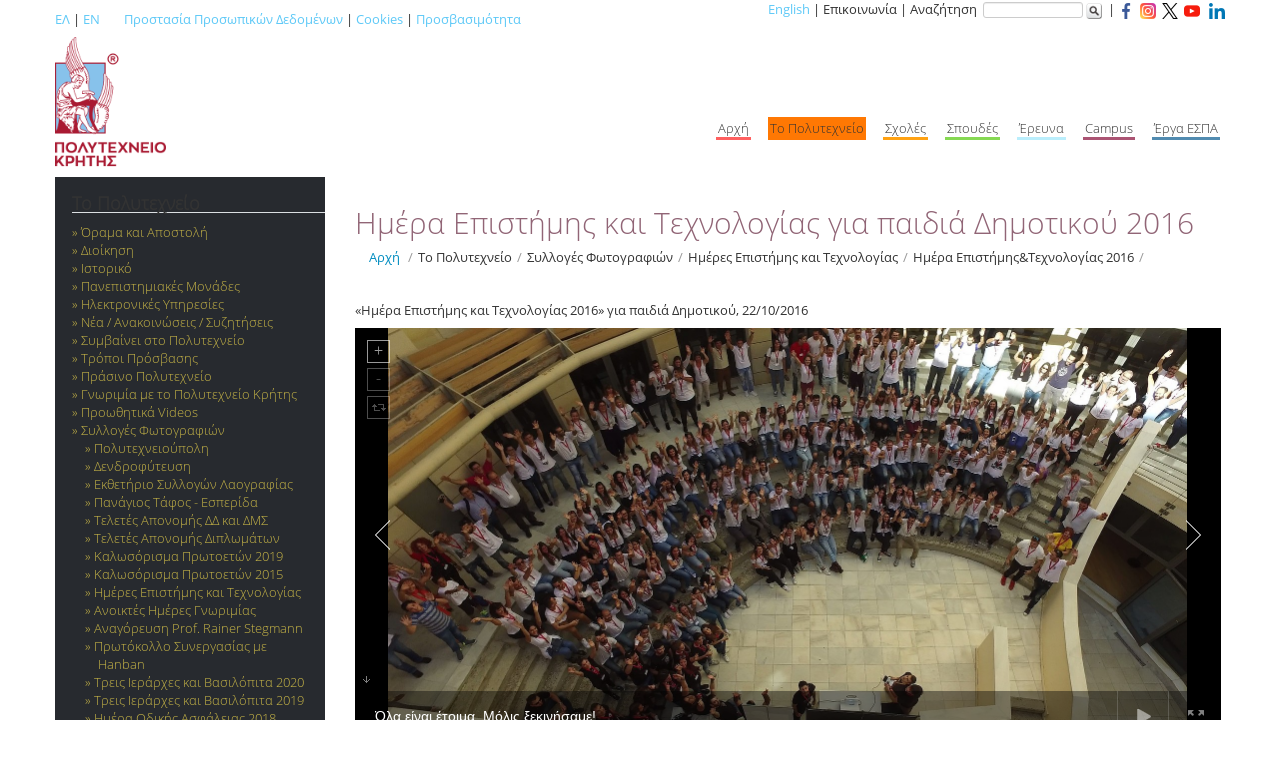

--- FILE ---
content_type: text/html; charset=utf-8
request_url: https://www.tuc.gr/el/index.php?id=7536&L=846
body_size: 7526
content:
<!DOCTYPE html>
<html lang="el">
<head>

<meta charset="utf-8">
<!-- 
	This website is powered by TYPO3 - inspiring people to share!
	TYPO3 is a free open source Content Management Framework initially created by Kasper Skaarhoj and licensed under GNU/GPL.
	TYPO3 is copyright 1998-2026 of Kasper Skaarhoj. Extensions are copyright of their respective owners.
	Information and contribution at https://typo3.org/
-->



<title>Ημέρα Επιστήμης και Τεχνολογίας για παιδιά Δημοτικού 2016 - Πολυτεχνείο Κρήτης</title>
<meta http-equiv="x-ua-compatible" content="IE=edge,chrome=1">
<meta name="generator" content="TYPO3 CMS">
<meta name="viewport" content="width=device-width, initial-scale=1, maximum-scale=1">
<meta name="copyright" content="TUC">


<link rel="stylesheet" href="https://www.tuc.gr/typo3temp/assets/css/7015c8c4ac5ff815b57530b221005fc6.css?1744380107" media="all">
<link rel="stylesheet" href="https://www.tuc.gr/typo3conf/ext/tuckataggeliaform/Resources/Public/Css/form.css?1764826875" media="all">
<link rel="stylesheet" href="https://www.tuc.gr/typo3conf/ext/tucmmforumhook/Resources/Public/Styles/Tuc.css?1757314264" media="all">
<link rel="stylesheet" href="https://www.tuc.gr/typo3conf/ext/tucmmforumhook/Resources/Public/Styles/Tucmain.css?1738744939" media="all">
<link rel="stylesheet" href="https://www.tuc.gr/typo3conf/ext/tucmmforumhook/Resources/Public/Tables/styles.css?1738744939" media="all">
<link rel="stylesheet" href="https://www.tuc.gr/typo3conf/ext/tucgrids/Resources/Public/Css/tmpl_templates_grids.css?1752575855" media="all">
<link rel="stylesheet" href="https://www.tuc.gr/typo3conf/ext/skjsonlylightbox/Resources/Public/glightbox-3.3.1/dist/css/glightbox.min.css?1757394035" media="screen">
<link rel="stylesheet" href="https://www.tuc.gr/typo3conf/ext/tucmmforumhook/Resources/Public/Initialtemplates/templates/txnews/tucnewsstyles.css?1738744939" media="all">
<link rel="stylesheet" href="https://www.tuc.gr/typo3conf/ext/skvideo/Resources/Public/Css/styles.css?1744378167" media="all">
<link rel="stylesheet" href="https://www.tuc.gr/typo3conf/ext/tucmmforumhook/Resources/Public/Initialtemplates/templates/bootstrap/css/skvideo_custom.css?1738744938" media="all">
<link rel="stylesheet" href="https://www.tuc.gr/typo3conf/ext/tucmmforumhook/Resources/Public/Initialtemplates/templates/bootstrap/css/tuc.css?1738744938" media="all">
<link rel="stylesheet" href="https://www.tuc.gr/typo3conf/ext/tucmmforumhook/Resources/Public/Initialtemplates/templates/bootstrap/css/inner.css?1738744938" media="all">
<link rel="stylesheet" href="https://www.tuc.gr/typo3conf/ext/tucmmforumhook/Resources/Public/Initialtemplates/templates/bootstrap/css/whitebg.css?1738744938" media="all">
<link rel="stylesheet" href="https://www.tuc.gr/typo3conf/ext/tucmmforumhook/Resources/Public/Initialtemplates/templates/bootstrap/css/tablecss.css?1738744938" media="all">
<link rel="stylesheet" href="https://www.tuc.gr/typo3temp/assets/css/eb046263d271ac14cef74b1c536f2791.css?1744390542" media="all">
<link href="/typo3conf/ext/tucmmforumhook/Resources/Public/Initialtemplates/templates/js/unitegallery-1.7.45/dist/css/unite-gallery.css?1738744939" rel="stylesheet" >
<link href="/typo3conf/ext/tucmmforumhook/Resources/Public/Initialtemplates/templates/js/unitegallery-1.7.45/dist/themes/default/ug-theme-default.css?1738744939" rel="stylesheet" >



<script src="https://www.tuc.gr/typo3conf/ext/tuckataggeliaform/Resources/Public/Js/jquery.js?1764826875"></script>
<script src="https://www.tuc.gr/typo3conf/ext/tuckataggeliaform/Resources/Public/Js/js1.js?1764827728"></script>
<script src="https://www.tuc.gr/typo3conf/ext/tucmmforumhook/Resources/Public/Initialtemplates/templates/bootstrap/assets/js/jquery.1.8.3.min.js?1738744938"></script>
<script src="https://www.tuc.gr/typo3conf/ext/tucmmforumhook/Resources/Public/Initialtemplates/templates/bootstrap/js/tuc.js?1738744938"></script>


<link rel="stylesheet" type="text/css" href="" />
<meta property="og:image" content="https://www.tuc.gr/typo3conf/ext/tucmmforumhook/Resources/Public/Initialtemplates/templates/bootstrap/imgs/logo-tuc-og-el.png" />
<meta property="og:image:width" content="1200" />
<meta property="og:image:height" content="630" />
<meta property="og:image:type" content="image/jpeg" />
</head>
<body>

		<div class="container periexomeno">  
		

			<div class="row toplinks">  
				<div class="span6 langswitch">  
					<p><a href="http://www.tuc.gr/" title='Ελληνική έκδοση του ιστότοπου'>ΕΛ</a>&nbsp;&#124;&nbsp;<a href="http://www.tuc.gr/3323.html" title='English version of this site'>EN</a>&nbsp;&nbsp;&nbsp;&nbsp;&nbsp;&nbsp;&nbsp;&nbsp;<a href="index.php?id=11004">Προστασία Προσωπικών Δεδομένων</a>&nbsp;|&nbsp;<a href="index.php?id=10652">Cookies</a>&nbsp;|&nbsp;<a href="index.php?id=16124">Προσβασιμότητα</a></p>
				</div>  
				<div class="span6 topright" style='text-align:right;'>  
					<div class="hidden-phone" id='utility'><a href="http://www.tuc.gr/3323.html">English</a>&nbsp;&#124;&nbsp;Επικοινωνία    &#124;&nbsp;Αναζήτηση&nbsp;<form id="globalsearchform" method="get" action="https://www.google.gr/search">
    <input type="hidden"  name="sitesearch" value="www.tuc.gr" />
    <input id='globalsearchinput' type="text" name="q" size="16" maxlength="255" value="" />
    <input name="search" src="/typo3conf/ext/tucmmforumhook/Resources/Public/Initialtemplates/templates/bootstrap/imgs/search-button-without-text-md-16x16.png" title="Αναζήτηση στον ιστότοπο με χρήση της μηχανής αναζήτησης Google" class="search_btn" type="image" alt='Αναζήτηση' />
    </form>&nbsp;&#124;&nbsp;<a href="https://www.facebook.com/TUC.Chania" target="_blank"><img src="/typo3conf/ext/tucmmforumhook/Resources/Public/Initialtemplates/templates/bootstrap/imgs/social/facebook-small-colored.png" alt="Το Πολυτεχνείο Κρήτης στο Facebook"></a>&nbsp;&nbsp;<a href="https://www.instagram.com/tuc_chania/" target="_blank"><img src="/typo3conf/ext/tucmmforumhook/Resources/Public/Initialtemplates/templates/bootstrap/imgs/social/instagram-small-colored.png" alt="Το Πολυτεχνείο Κρήτης στο Instagram"></a>&nbsp;&nbsp;<a href="https://twitter.com/tuc_chania" target="_blank"><img src="/typo3conf/ext/tucmmforumhook/Resources/Public/Initialtemplates/templates/bootstrap/imgs/social/twitter-new-small.png" alt="Το Πολυτεχνείο Κρήτης στο Twitter"></a>&nbsp;&nbsp;<a href="https://www.youtube.com/c/TUofCrete" target="_blank"><img src="/typo3conf/ext/tucmmforumhook/Resources/Public/Initialtemplates/templates/bootstrap/imgs/social/youtube-small-colored.png" alt="Το Πολυτεχνείο Κρήτης στο YouTube"></a> &nbsp;&nbsp;<a href="https://www.linkedin.com/company/technical-university-of-crete" target="_blank"><img src="/typo3conf/ext/tucmmforumhook/Resources/Public/Initialtemplates/templates/bootstrap/imgs/social/linkedin-small-colored.png" alt="Το Πολυτεχνείο Κρήτης στο Linkedin"></a></div>
				</div>  
			</div>  	
				
			<div class="row mainnav hidden-phone">  
				
						<div class="span3"><a class="brand" href="/"><span class="visible-phone">Πολυτεχνείο Κρήτης</span><img id="logo" class="hidden-phone" src="/typo3conf/ext/tucmmforumhook/Resources/Public/Initialtemplates/templates/bootstrap/imgs/logo-el-r.png" alt="Έμβλημα Πολυτεχνείου Κρήτης" /></a></div>
				
				
						<div class="span9"><div id="mainnavcontainer"><ul class="pull-right"><li id='menu1'>Αρχή</li><li id='menu2' class="active">Το Πολυτεχνείο</li><li id='menu3'>Σχολές</li><li id='menu4'>Σπουδές</li><li id='menu5'>Έρευνα</li><li id='menu6'>Campus</li><li id='menu7'>Έργα ΕΣΠΑ</li></ul></div></div>
			</div>

			<div class="row show_content">  
				
				<div class="float-left"><a class="brand" href="/"><img id="logo_mobile" class="" src="/typo3conf/ext/tucmmforumhook/Resources/Public/Initialtemplates/templates/bootstrap/imgs/logo-el-r.png" alt="Έμβλημα Πολυτεχνείου Κρήτης"></a></div><div class="float-right margin-top-30"><a href="https://www.facebook.com/TUC.Chania" target="_blank"><img src="/typo3conf/ext/tucmmforumhook/Resources/Public/Initialtemplates/templates/bootstrap/imgs/social/facebook-small-colored.png" alt="Το Πολυτεχνείο Κρήτης στο Facebook"></a>&nbsp;&nbsp;<a href="https://www.instagram.com/tuc_chania/" target="_blank"><img src="/typo3conf/ext/tucmmforumhook/Resources/Public/Initialtemplates/templates/bootstrap/imgs/social/instagram-small-colored.png" alt="Το Πολυτεχνείο Κρήτης στο Instagram"></a>&nbsp;&nbsp;<a href="https://twitter.com/tuc_chania" target="_blank"><img src="/typo3conf/ext/tucmmforumhook/Resources/Public/Initialtemplates/templates/bootstrap/imgs/social/twitter-new-small.png" alt="Το Πολυτεχνείο Κρήτης στο Twitter"></a>&nbsp;&nbsp;<a href="https://www.youtube.com/c/TUofCrete" target="_blank"><img src="/typo3conf/ext/tucmmforumhook/Resources/Public/Initialtemplates/templates/bootstrap/imgs/social/youtube-small-colored.png" alt="Το Πολυτεχνείο Κρήτης στο YouTube"></a> &nbsp;&nbsp;<a href="https://www.linkedin.com/company/technical-university-of-crete" target="_blank"><img src="/typo3conf/ext/tucmmforumhook/Resources/Public/Initialtemplates/templates/bootstrap/imgs/social/linkedin-small-colored.png" alt="Το Πολυτεχνείο Κρήτης στο Linkedin"></a></div>
						
			</div>
			
		 	<div class="row">  
				<div class="span12">  			
					<div id="mnav" class="visible-phone">
					</div>
				</div> 	
			</div>

			<div class="row">
				<div  id="leftcol" class="span3">
					
					<div id="subnavcontainer" class="hidden-phone">
						<div id="submenu"><h4>Το Πολυτεχνείο</h4><ul><li>Όραμα και Αποστολή</li><li>Διοίκηση</li><li>Ιστορικό</li><li>Πανεπιστημιακές Μονάδες</li><li>Ηλεκτρονικές Υπηρεσίες</li><li>Νέα / Ανακοινώσεις / Συζητήσεις</li><li>Συμβαίνει στο Πολυτεχνείο</li><li>Τρόποι Πρόσβασης</li><li>Πράσινο Πολυτεχνείο</li><li>Γνωριμία με το Πολυτεχνείο Κρήτης</li><li>Προωθητικά Videos</li><li class="active">Συλλογές Φωτογραφιών<ul><li>Πολυτεχνειούπολη</li><li>Δενδροφύτευση</li><li>Εκθετήριο Συλλογών Λαογραφίας</li><li>Πανάγιος Τάφος - Εσπερίδα</li><li>Τελετές Απονομής ΔΔ και ΔΜΣ</li><li>Τελετές Απονομής Διπλωμάτων</li><li>Καλωσόρισμα Πρωτοετών 2019</li><li>Καλωσόρισμα Πρωτοετών 2015</li><li class="active">Ημέρες Επιστήμης και Τεχνολογίας</li><li>Ανοικτές Ημέρες Γνωριμίας</li><li>Αναγόρευση Prof. Rainer Stegmann</li><li>Πρωτόκολλο Συνεργασίας με Hanban</li><li>Τρεις Ιεράρχες και Βασιλόπιτα 2020</li><li>Τρεις Ιεράρχες και Βασιλόπιτα 2019</li><li>Ημέρα Οδικής Ασφάλειας 2018</li><li>ECE Summer School 2018</li><li>Ονοματοδοσία Αμφιθεάτρων 2018</li><li>Ημέρα Καθαριότητας 2018</li></ul></li><li>Εκδόσεις</li><li>Απολογιστικά Στοιχεία</li><li>Αναπτυξιακά Έργα</li><li>Είσοδος σε Προστατευμένη Περιοχή</li><li>Επικοινωνία</li><li>Αναζήτηση</li></ul></div>
					</div>
					
										
					
				</div>  
				<div id="mainperiexomeno" class="span9">  
					<div class="container-fluid" id='maincontainer'>
						<div class="row-fluid hidden-phone headimage">  
      <div id="pagemainimg" class="span12 headerimg">
        <img src="" alt="" />
      </div>
    </div>
						<div class="row-fluid" id='titlebread'>  
							<div class="span12" style=''>
								<div id="pagetitle"><h1>Ημέρα Επιστήμης και Τεχνολογίας για παιδιά Δημοτικού 2016</h1></div>
								<div><ul class="breadcrumb"><li><a href="/">Αρχή</a> <span class="divider">/</span></li><li>Το Πολυτεχνείο<span class="divider">/</span></li><li>Συλλογές Φωτογραφιών<span class="divider">/</span></li><li>Ημέρες Επιστήμης και Τεχνολογίας<span class="divider">/</span></li><li class="active">Ημέρα Επιστήμης&Τεχνολογίας 2016<span class="divider">/</span></li></ul></div>
							</div>
						</div>
						<div class="row-fluid contentrow">
    

            <div id="c18909" class="frame frame-default frame-type-text frame-layout-0">
                
                
                    



                
                
                    

    



                
                

    <p>«Ημέρα Επιστήμης και Τεχνολογίας 2016» για παιδιά Δημοτικού, 22/10/2016</p>


                
                    



                
                
                    



                
            </div>

        

</div><div class="row-fluid contentrow">
    

            <div id="c25017" class="frame frame-default frame-type-filecollectiongallery_gallery frame-layout-104">
                
                
                    



                
                
                    

    



                
                

    
    



        
            


<!--
uniteThumbWidth 88
uniteThumbHeight 50
currentUid 25017
-->





				
				
				
    
            
            
			<div id="gallery25017">

				
					<img alt="" 
						src="https://www.tuc.gr/fileadmin/_processed_/b/d/csm_714_All_Volonteers_Photo_4708b26195.jpg"
						data-image="https://www.tuc.gr/fileadmin/_processed_/b/d/csm_714_All_Volonteers_Photo_6149c0a641.jpg"
						data-description="Όλα είναι έτοιμα. Μόλις ξεκινήσαμε!">
				
					<img alt="" 
						src="https://www.tuc.gr/fileadmin/_processed_/e/c/csm_715_DSC_0671_9d97d7f9f9.jpg"
						data-image="https://www.tuc.gr/fileadmin/_processed_/e/c/csm_715_DSC_0671_bc06c8d299.jpg"
						data-description="Όλα είναι έτοιμα. Μόλις ξεκινήσαμε!">
				
					<img alt="" 
						src="https://www.tuc.gr/fileadmin/_processed_/b/6/csm_716_DSC_0811_91a903cc58.jpg"
						data-image="https://www.tuc.gr/fileadmin/_processed_/b/6/csm_716_DSC_0811_3a96cc79d4.jpg"
						data-description="Από το περίπτερο &quot;Τα Ραδιόφωνα των φυτών&quot;">
				
					<img alt="" 
						src="https://www.tuc.gr/fileadmin/_processed_/5/6/csm_717_DSC_0687_e895086a30.jpg"
						data-image="https://www.tuc.gr/fileadmin/_processed_/5/6/csm_717_DSC_0687_012e139662.jpg"
						data-description="Από το περίπτερο &quot;Τα Ραδιόφωνα των φυτών&quot;">
				
					<img alt="" 
						src="https://www.tuc.gr/fileadmin/_processed_/a/7/csm_718_DSC_0710_cropped_51c65712cb.jpg"
						data-image="https://www.tuc.gr/fileadmin/_processed_/a/7/csm_718_DSC_0710_cropped_55ee1cbc92.jpg"
						data-description="Από το περίπτερο &quot;Τα Ραδιόφωνα των φυτών&quot;">
				
					<img alt="" 
						src="https://www.tuc.gr/fileadmin/_processed_/d/1/csm_719_DSC_0697_b0681bfa5e.jpg"
						data-image="https://www.tuc.gr/fileadmin/_processed_/d/1/csm_719_DSC_0697_0c43b62fb2.jpg"
						data-description="ΓΗ - ΟΥΡΑΝΟΣ &amp; ΔΙΑΣΤΗΜΑ: Από τα drones στους δορυφόρους">
				
					<img alt="" 
						src="https://www.tuc.gr/fileadmin/_processed_/5/9/csm_720_DSC_0704_9442d78c69.jpg"
						data-image="https://www.tuc.gr/fileadmin/_processed_/5/9/csm_720_DSC_0704_858cba4a8f.jpg"
						data-description="ΓΗ - ΟΥΡΑΝΟΣ &amp; ΔΙΑΣΤΗΜΑ: Από τα drones στους δορυφόρους">
				
					<img alt="" 
						src="https://www.tuc.gr/fileadmin/_processed_/5/0/csm_721_DSC_0734_cropped_b53ca6a5a5.jpg"
						data-image="https://www.tuc.gr/fileadmin/_processed_/5/0/csm_721_DSC_0734_cropped_4006f1c066.jpg"
						data-description="ΓΗ - ΟΥΡΑΝΟΣ &amp; ΔΙΑΣΤΗΜΑ: Από τα drones στους δορυφόρους">
				
					<img alt="" 
						src="https://www.tuc.gr/fileadmin/_processed_/f/9/csm_722_DSC_0691_fc4483fb87.jpg"
						data-image="https://www.tuc.gr/fileadmin/_processed_/f/9/csm_722_DSC_0691_48b05c8de8.jpg"
						data-description="ΓΗ - ΟΥΡΑΝΟΣ &amp; ΔΙΑΣΤΗΜΑ: Από τα drones στους δορυφόρους">
				
					<img alt="" 
						src="https://www.tuc.gr/fileadmin/_processed_/2/6/csm_723_DSC_0700_0615ebbca8.jpg"
						data-image="https://www.tuc.gr/fileadmin/_processed_/2/6/csm_723_DSC_0700_17960a0aab.jpg"
						data-description="ΓΗ - ΟΥΡΑΝΟΣ &amp; ΔΙΑΣΤΗΜΑ: Από τα drones στους δορυφόρους">
				
					<img alt="" 
						src="https://www.tuc.gr/fileadmin/_processed_/7/5/csm_724_DSC_0695_0d431af51d.jpg"
						data-image="https://www.tuc.gr/fileadmin/_processed_/7/5/csm_724_DSC_0695_65636ae9b9.jpg"
						data-description="ΓΗ - ΟΥΡΑΝΟΣ &amp; ΔΙΑΣΤΗΜΑ: Από τα drones στους δορυφόρους">
				
					<img alt="" 
						src="https://www.tuc.gr/fileadmin/_processed_/2/f/csm_726_DSC_0737_9f8623ac99.jpg"
						data-image="https://www.tuc.gr/fileadmin/_processed_/2/f/csm_726_DSC_0737_a34269621a.jpg"
						data-description="ΓΗ - ΟΥΡΑΝΟΣ &amp; ΔΙΑΣΤΗΜΑ: Από τα drones στους δορυφόρους">
				
					<img alt="" 
						src="https://www.tuc.gr/fileadmin/_processed_/6/9/csm_727_DSC_0818_176abb3740.jpg"
						data-image="https://www.tuc.gr/fileadmin/_processed_/6/9/csm_727_DSC_0818_343b2144a2.jpg"
						data-description="Ο &quot;Σπύρος Λούης&quot; και η ομάδα TUC Eco Racing">
				
					<img alt="" 
						src="https://www.tuc.gr/fileadmin/_processed_/5/f/csm_728_DSC_0819_cropped_b7cd42e845.jpg"
						data-image="https://www.tuc.gr/fileadmin/_processed_/5/f/csm_728_DSC_0819_cropped_278024b215.jpg"
						data-description="Ο &quot;Σπύρος Λούης&quot; και η ομάδα TUC Eco Racing">
				
					<img alt="" 
						src="https://www.tuc.gr/fileadmin/_processed_/7/9/csm_729_DSC_0821_9bd9f2cdaa.jpg"
						data-image="https://www.tuc.gr/fileadmin/_processed_/7/9/csm_729_DSC_0821_8febd21529.jpg"
						data-description="Ο &quot;Σπύρος Λούης&quot; και η ομάδα TUC Eco Racing
">
				
					<img alt="" 
						src="https://www.tuc.gr/fileadmin/_processed_/a/3/csm_730_DSC_0820_5d6162f9b1.jpg"
						data-image="https://www.tuc.gr/fileadmin/_processed_/a/3/csm_730_DSC_0820_11ec56608a.jpg"
						data-description="Ο &quot;Σπύρος Λούης&quot; και η ομάδα TUC Eco Racing
">
				
					<img alt="" 
						src="https://www.tuc.gr/fileadmin/_processed_/d/4/csm_731_DSC_0813_cropped_ef6781183c.jpg"
						data-image="https://www.tuc.gr/fileadmin/_processed_/d/4/csm_731_DSC_0813_cropped_4ac117b0cc.jpg"
						data-description="Ο &quot;Σπύρος Λούης&quot; και η ομάδα TUC Eco Racing
">
				
					<img alt="" 
						src="https://www.tuc.gr/fileadmin/_processed_/8/4/csm_732_DSC_0717_a7c6f946bf.jpg"
						data-image="https://www.tuc.gr/fileadmin/_processed_/8/4/csm_732_DSC_0717_c147da5853.jpg"
						data-description="Παιχνίδια σε τρισδιάστατους κόσμους στο περίπτερο &quot;Εικονική Πραγματικότητα&quot;
">
				
					<img alt="" 
						src="https://www.tuc.gr/fileadmin/_processed_/5/1/csm_733_DSC_0719_ef7d0cc20c.jpg"
						data-image="https://www.tuc.gr/fileadmin/_processed_/5/1/csm_733_DSC_0719_1d506ada0d.jpg"
						data-description="Παιχνίδια σε τρισδιάστατους κόσμους στο περίπτερο &quot;Εικονική Πραγματικότητα&quot;
">
				
					<img alt="" 
						src="https://www.tuc.gr/fileadmin/_processed_/e/6/csm_734_DSC_0720_485991f5d9.jpg"
						data-image="https://www.tuc.gr/fileadmin/_processed_/e/6/csm_734_DSC_0720_d06283ae37.jpg"
						data-description="Παιχνίδια σε τρισδιάστατους κόσμους στο περίπτερο &quot;Εικονική Πραγματικότητα&quot;
">
				
					<img alt="" 
						src="https://www.tuc.gr/fileadmin/_processed_/1/1/csm_735_DSC_0846_1508374d08.jpg"
						data-image="https://www.tuc.gr/fileadmin/_processed_/1/1/csm_735_DSC_0846_5abe676ecf.jpg"
						data-description="Παιχνίδια σε τρισδιάστατους κόσμους στο περίπτερο &quot;Εικονική Πραγματικότητα&quot;
">
				
					<img alt="" 
						src="https://www.tuc.gr/fileadmin/_processed_/c/f/csm_736_DSC_0849_d97367677e.jpg"
						data-image="https://www.tuc.gr/fileadmin/_processed_/c/f/csm_736_DSC_0849_da05ba7cc9.jpg"
						data-description="Παιχνίδια σε τρισδιάστατους κόσμους στο περίπτερο &quot;Εικονική Πραγματικότητα&quot;
">
				
					<img alt="" 
						src="https://www.tuc.gr/fileadmin/_processed_/2/3/csm_737_DSC_0730_cropped_e332e91640.jpg"
						data-image="https://www.tuc.gr/fileadmin/_processed_/2/3/csm_737_DSC_0730_cropped_d01dd83d18.jpg"
						data-description="Από το περίπτερο &quot;Περιβαλλοντικές Τεχνολογίες Αντιρρύπανσης&quot;
">
				
					<img alt="" 
						src="https://www.tuc.gr/fileadmin/_processed_/1/3/csm_738_DSC_0842_cb4cd0517d.jpg"
						data-image="https://www.tuc.gr/fileadmin/_processed_/1/3/csm_738_DSC_0842_779fe76ff0.jpg"
						data-description="Από το περίπτερο &quot;Περιβαλλοντικές Τεχνολογίες Αντιρρύπανσης&quot;
">
				
					<img alt="" 
						src="https://www.tuc.gr/fileadmin/_processed_/f/6/csm_739_DSC_0731_9e35619da3.jpg"
						data-image="https://www.tuc.gr/fileadmin/_processed_/f/6/csm_739_DSC_0731_ef4fce7704.jpg"
						data-description="Από το περίπτερο &quot;Περιβαλλοντικές Τεχνολογίες Αντιρρύπανσης&quot;
">
				
					<img alt="" 
						src="https://www.tuc.gr/fileadmin/_processed_/2/1/csm_740_DSC_0844_251cf449c0.jpg"
						data-image="https://www.tuc.gr/fileadmin/_processed_/2/1/csm_740_DSC_0844_a4ed0dba28.jpg"
						data-description="Από το περίπτερο &quot;Περιβαλλοντικές Τεχνολογίες Αντιρρύπανσης&quot;
">
				
					<img alt="" 
						src="https://www.tuc.gr/fileadmin/_processed_/e/f/csm_741_DSC_0841_cropped_ab555cc72d.jpg"
						data-image="https://www.tuc.gr/fileadmin/_processed_/e/f/csm_741_DSC_0841_cropped_d864eed9f9.jpg"
						data-description="Από το περίπτερο &quot;Περιβαλλοντικές Τεχνολογίες Αντιρρύπανσης&quot;
">
				
					<img alt="" 
						src="https://www.tuc.gr/fileadmin/_processed_/3/7/csm_742_DSC_0824_1105e9999c.jpg"
						data-image="https://www.tuc.gr/fileadmin/_processed_/3/7/csm_742_DSC_0824_68d79d2cf2.jpg"
						data-description="Μαθαίνουμε για την Ατμοσφαιρική Ρύπανση!
">
				
					<img alt="" 
						src="https://www.tuc.gr/fileadmin/_processed_/1/d/csm_743_DSC_0823_29fa52020f.jpg"
						data-image="https://www.tuc.gr/fileadmin/_processed_/1/d/csm_743_DSC_0823_4a215df4df.jpg"
						data-description="Μαθαίνουμε για την Ατμοσφαιρική Ρύπανση!
">
				
					<img alt="" 
						src="https://www.tuc.gr/fileadmin/_processed_/b/d/csm_744_DSC_0832_534f0d58cf.jpg"
						data-image="https://www.tuc.gr/fileadmin/_processed_/b/d/csm_744_DSC_0832_d696bd4a73.jpg"
						data-description="Πειραματισμοί με τη Χημεία!
">
				
					<img alt="" 
						src="https://www.tuc.gr/fileadmin/_processed_/b/7/csm_745_DSC_0716_e47e87f584.jpg"
						data-image="https://www.tuc.gr/fileadmin/_processed_/b/7/csm_745_DSC_0716_f50e4d3dcf.jpg"
						data-description="Πειραματισμοί με τη Χημεία!
">
				
					<img alt="" 
						src="https://www.tuc.gr/fileadmin/_processed_/4/7/csm_747_DSC_0749_f79a6d0477.jpg"
						data-image="https://www.tuc.gr/fileadmin/_processed_/4/7/csm_747_DSC_0749_93f89c18c7.jpg"
						data-description="Ώρα για παιχνίδι στο περίπτερο &quot;Εκπαιδότοποι / Παιδί - Παιχνίδι και Τεχνολογία&quot;
">
				
					<img alt="" 
						src="https://www.tuc.gr/fileadmin/_processed_/b/c/csm_748_DSC_0751_65d7813506.jpg"
						data-image="https://www.tuc.gr/fileadmin/_processed_/b/c/csm_748_DSC_0751_0ec6d131c5.jpg"
						data-description="Ώρα για παιχνίδι στο περίπτερο &quot;Εκπαιδότοποι / Παιδί - Παιχνίδι και Τεχνολογία&quot;
">
				
					<img alt="" 
						src="https://www.tuc.gr/fileadmin/_processed_/9/6/csm_749_DSC_0761_0685ea795f.jpg"
						data-image="https://www.tuc.gr/fileadmin/_processed_/9/6/csm_749_DSC_0761_26ace900a3.jpg"
						data-description="Ώρα για παιχνίδι στο περίπτερο &quot;Εκπαιδότοποι / Παιδί - Παιχνίδι και Τεχνολογία&quot;
">
				
					<img alt="" 
						src="https://www.tuc.gr/fileadmin/_processed_/8/d/csm_750_DSC_0744_cropped_967af7ae67.jpg"
						data-image="https://www.tuc.gr/fileadmin/_processed_/8/d/csm_750_DSC_0744_cropped_295c571407.jpg"
						data-description="Ώρα για παιχνίδι στο περίπτερο &quot;Εκπαιδότοποι / Παιδί - Παιχνίδι και Τεχνολογία&quot;
">
				
					<img alt="" 
						src="https://www.tuc.gr/fileadmin/_processed_/9/5/csm_751_DSC_0745_cropped_e78f6209c6.jpg"
						data-image="https://www.tuc.gr/fileadmin/_processed_/9/5/csm_751_DSC_0745_cropped_9f51e8e14e.jpg"
						data-description="Ώρα για παιχνίδι στο περίπτερο &quot;Εκπαιδότοποι / Παιδί - Παιχνίδι και Τεχνολογία&quot;
">
				
					<img alt="" 
						src="https://www.tuc.gr/fileadmin/_processed_/8/3/csm_752_DSC_0781_da475fe4ac.jpg"
						data-image="https://www.tuc.gr/fileadmin/_processed_/8/3/csm_752_DSC_0781_7a95d0ee83.jpg"
						data-description="Ώρα για παιχνίδι στο περίπτερο &quot;Εκπαιδότοποι / Παιδί - Παιχνίδι και Τεχνολογία&quot;
">
				
					<img alt="" 
						src="https://www.tuc.gr/fileadmin/_processed_/4/8/csm_753_DSC_0774_2f9ee92052.jpg"
						data-image="https://www.tuc.gr/fileadmin/_processed_/4/8/csm_753_DSC_0774_02912c4ddc.jpg"
						data-description="Ώρα για παιχνίδι στο περίπτερο &quot;Εκπαιδότοποι / Παιδί - Παιχνίδι και Τεχνολογία&quot;
">
				
					<img alt="" 
						src="https://www.tuc.gr/fileadmin/_processed_/2/c/csm_754_DSC_0695_9ce8ebcfee.jpg"
						data-image="https://www.tuc.gr/fileadmin/user_upload/754_DSC_0695.JPG"
						data-description="Ώρα για παιχνίδι στο περίπτερο &quot;Εκπαιδότοποι / Παιδί - Παιχνίδι και Τεχνολογία&quot;
">
				
					<img alt="" 
						src="https://www.tuc.gr/fileadmin/_processed_/8/7/csm_755_DSC_0729_1a74a7c59c.jpg"
						data-image="https://www.tuc.gr/fileadmin/_processed_/8/7/csm_755_DSC_0729_e12271581c.jpg"
						data-description="Οι μικροί μας φίλοι σχεδιάζουν και κατασκευάζουν οικογένειες καρεκλών!
">
				
					<img alt="" 
						src="https://www.tuc.gr/fileadmin/_processed_/5/8/csm_756_DSC_0787_e4aedeeaec.jpg"
						data-image="https://www.tuc.gr/fileadmin/_processed_/5/8/csm_756_DSC_0787_767120f9f0.jpg"
						data-description="Οι μικροί μας φίλοι σχεδιάζουν και κατασκευάζουν οικογένειες καρεκλών!
">
				
					<img alt="" 
						src="https://www.tuc.gr/fileadmin/_processed_/c/b/csm_757_DSC_0727_734029bf4d.jpg"
						data-image="https://www.tuc.gr/fileadmin/_processed_/c/b/csm_757_DSC_0727_2d29a2720a.jpg"
						data-description="Οι μικροί μας φίλοι σχεδιάζουν και κατασκευάζουν οικογένειες καρεκλών!
">
				
					<img alt="" 
						src="https://www.tuc.gr/fileadmin/_processed_/d/e/csm_758_DSC_0904_8ee0cb40d4.jpg"
						data-image="https://www.tuc.gr/fileadmin/_processed_/d/e/csm_758_DSC_0904_1cfcc8747c.jpg"
						data-description="Οι μικροί μας φίλοι σχεδιάζουν και κατασκευάζουν οικογένειες καρεκλών!
">
				
					<img alt="" 
						src="https://www.tuc.gr/fileadmin/_processed_/f/a/csm_759_DSC_0901_ebcb898a68.jpg"
						data-image="https://www.tuc.gr/fileadmin/_processed_/f/a/csm_759_DSC_0901_99691e62ba.jpg"
						data-description="Οι μικροί μας φίλοι σχεδιάζουν και κατασκευάζουν οικογένειες καρεκλών!
">
				
					<img alt="" 
						src="https://www.tuc.gr/fileadmin/_processed_/e/2/csm_760_DSC_0728_732bcfa7a0.jpg"
						data-image="https://www.tuc.gr/fileadmin/_processed_/e/2/csm_760_DSC_0728_f397845954.jpg"
						data-description="Οι μικροί μας φίλοι σχεδιάζουν και κατασκευάζουν οικογένειες καρεκλών!
">
				
					<img alt="" 
						src="https://www.tuc.gr/fileadmin/_processed_/f/c/csm_761_DSC_0796_8d384b02cc.jpg"
						data-image="https://www.tuc.gr/fileadmin/_processed_/f/c/csm_761_DSC_0796_3c4bf69a8f.jpg"
						data-description="Ώρα για ποδόσφαιρο στις &quot;Ρομποτικές Επιδείξεις&quot;
">
				
					<img alt="" 
						src="https://www.tuc.gr/fileadmin/_processed_/8/b/csm_762_DSC_0879_d541cceb5e.jpg"
						data-image="https://www.tuc.gr/fileadmin/_processed_/8/b/csm_762_DSC_0879_c910d8c5ed.jpg"
						data-description="Ώρα για ποδόσφαιρο στις &quot;Ρομποτικές Επιδείξεις&quot;
">
				
					<img alt="" 
						src="https://www.tuc.gr/fileadmin/_processed_/e/2/csm_763_DSC_0798_d0c2cf9743.jpg"
						data-image="https://www.tuc.gr/fileadmin/_processed_/e/2/csm_763_DSC_0798_5b6014b9aa.jpg"
						data-description="Ώρα για ποδόσφαιρο στις &quot;Ρομποτικές Επιδείξεις&quot;
">
				
					<img alt="" 
						src="https://www.tuc.gr/fileadmin/_processed_/7/b/csm_764_DSC_0880_97c7d12a95.jpg"
						data-image="https://www.tuc.gr/fileadmin/_processed_/7/b/csm_764_DSC_0880_558f104410.jpg"
						data-description="Ώρα για ποδόσφαιρο στις &quot;Ρομποτικές Επιδείξεις&quot;
">
				
					<img alt="" 
						src="https://www.tuc.gr/fileadmin/_processed_/b/f/csm_765_DSC_0789_708e5d0de7.jpg"
						data-image="https://www.tuc.gr/fileadmin/_processed_/b/f/csm_765_DSC_0789_b976bb0fac.jpg"
						data-description="Τέχνη και μόδα μέσα από την ανακύκλωση πλαστικών απορριμάτων!
">
				
					<img alt="" 
						src="https://www.tuc.gr/fileadmin/_processed_/f/d/csm_766_DSC_0662_21f3a4cc10.jpg"
						data-image="https://www.tuc.gr/fileadmin/_processed_/f/d/csm_766_DSC_0662_d6ea8a420e.jpg"
						data-description="Τέχνη και μόδα μέσα από την ανακύκλωση πλαστικών απορριμάτων!
">
				
					<img alt="" 
						src="https://www.tuc.gr/fileadmin/_processed_/7/f/csm_767_DSC_0800_d721a5635a.jpg"
						data-image="https://www.tuc.gr/fileadmin/_processed_/7/f/csm_767_DSC_0800_66566494e4.jpg"
						data-description="Τέχνη και μόδα μέσα από την ανακύκλωση πλαστικών απορριμάτων!
">
				
					<img alt="" 
						src="https://www.tuc.gr/fileadmin/_processed_/f/8/csm_768_DSC_0864_2b2c61814a.jpg"
						data-image="https://www.tuc.gr/fileadmin/_processed_/f/8/csm_768_DSC_0864_c794c7f24b.jpg"
						data-description="Τέχνη και μόδα μέσα από την ανακύκλωση πλαστικών απορριμάτων!
">
				
					<img alt="" 
						src="https://www.tuc.gr/fileadmin/_processed_/4/4/csm_769_DSC_0899_62af2eae62.jpg"
						data-image="https://www.tuc.gr/fileadmin/_processed_/4/4/csm_769_DSC_0899_b8e73f67e3.jpg"
						data-description="Τέχνη και μόδα μέσα από την ανακύκλωση πλαστικών απορριμάτων!
">
				
					<img alt="" 
						src="https://www.tuc.gr/fileadmin/_processed_/f/0/csm_770_DSC_0806_0cbc6ee197.jpg"
						data-image="https://www.tuc.gr/fileadmin/_processed_/f/0/csm_770_DSC_0806_9f45258cc8.jpg"
						data-description="Οι μικροί εφευρέτες από το 5ο &amp; 8ο Δημοτικό σχολείο Χανίων
">
				
					<img alt="" 
						src="https://www.tuc.gr/fileadmin/_processed_/c/2/csm_771_DSC_0739_490001e1c9.jpg"
						data-image="https://www.tuc.gr/fileadmin/_processed_/c/2/csm_771_DSC_0739_0423700b31.jpg"
						data-description="Οι μικροί εφευρέτες από το 5ο &amp; 8ο Δημοτικό σχολείο Χανίων
">
				
					<img alt="" 
						src="https://www.tuc.gr/fileadmin/_processed_/7/4/csm_772_DSC_0669_ee32c5b7ce.jpg"
						data-image="https://www.tuc.gr/fileadmin/_processed_/7/4/csm_772_DSC_0669_a039039566.jpg"
						data-description="Οι μικροί εφευρέτες από το 5ο &amp; 8ο Δημοτικό σχολείο Χανίων
">
				
					<img alt="" 
						src="https://www.tuc.gr/fileadmin/_processed_/d/2/csm_773_DSC_0807_54ad8d9ac9.jpg"
						data-image="https://www.tuc.gr/fileadmin/_processed_/d/2/csm_773_DSC_0807_bcece0d869.jpg"
						data-description="Οι μικροί εφευρέτες από το 5ο &amp; 8ο Δημοτικό σχολείο Χανίων
">
				
					<img alt="" 
						src="https://www.tuc.gr/fileadmin/_processed_/2/0/csm_774_DSC_0741_fdd26728c0.jpg"
						data-image="https://www.tuc.gr/fileadmin/_processed_/2/0/csm_774_DSC_0741_b47693258d.jpg"
						data-description="Οι μικροί εφευρέτες από το 5ο &amp; 8ο Δημοτικό σχολείο Χανίων
">
				
					<img alt="" 
						src="https://www.tuc.gr/fileadmin/_processed_/3/c/csm_775_love_tuc_93f962a601.jpg"
						data-image="https://www.tuc.gr/fileadmin/user_upload/775_love_tuc.jpg"
						data-description="Οι μικροί εφευρέτες από το 5ο &amp; 8ο Δημοτικό σχολείο Χανίων
">
				
            </div>
			<script type="text/javascript">
				
				jQuery(document).ready(function(){
					jQuery("#gallery25017").unitegallery(
					
					{
							slider_scale_mode:"down"
						}
					
						
					);
				});
			</script>
    

        
     




                
                    



                
                
                    



                
            </div>

        

</div>
						<div class="row-fluid" id='contentfooter'>  
							<div class="span12">
								<div></div>
							</div>
						</div>						
						<div class="row-fluid" id='socialontentfooter'>  
							<div class="span12">
								<div></div>
							</div>
							
						</div>						
					</div>
				</div>  
			</div>

			<div class="row" >  
				<div class="span12" id='footer'>
					<div id='infooter'><span id='footerli1'>Κατάλογοι</span><span id='footerli2'>Χάρτες</span><span id='footerli3' class='socialicons'><a href="https://www.facebook.com/TUC.Chania" target="_blank"><img src="/typo3conf/ext/tucmmforumhook/Resources/Public/Initialtemplates/templates/bootstrap/imgs/social/facebook-colored.png" alt='Λογότυπο Facebook' title="Το Πολυτεχνείο Κρήτης στο Facebook" /></a>  
<a href="https://www.instagram.com/tuc_chania/" target="_blank"><img src="/typo3conf/ext/tucmmforumhook/Resources/Public/Initialtemplates/templates/bootstrap/imgs/social/instagram-colored.png" alt='Λογότυπο Instagram' title="Το Πολυτεχνείο Κρήτης στο Instagram" /></a>
<a href="https://twitter.com/tuc_chania" target="_blank"><img src="/typo3conf/ext/tucmmforumhook/Resources/Public/Initialtemplates/templates/bootstrap/imgs/social/twitter-new-white.png" alt='Λογότυπο Twitter' title="Το Πολυτεχνείο Κρήτης στο Twitter" /></a>
<a href="https://www.youtube.com/c/TUofCrete" target="_blank"><img src="/typo3conf/ext/tucmmforumhook/Resources/Public/Initialtemplates/templates/bootstrap/imgs/social/youtube-colored.png" alt='Λογότυπο Youtube' title="Το Πολυτεχνείο Κρήτης στο Youtube" /></a>
<a href="https://www.linkedin.com/company/technical-university-of-crete" target="_blank"><img src="/typo3conf/ext/tucmmforumhook/Resources/Public/Initialtemplates/templates/bootstrap/imgs/social/linkedin-colored.png" alt='Λογότυπο Linkedin' title="Το Πολυτεχνείο Κρήτης στο Linkedin" /></a>
<!--<a href="https://plus.google.com/+tucgr"><img src="/typo3conf/ext/tucmmforumhook/Resources/Public/Initialtemplates/templates/bootstrap/imgs/social/gp_icon.png" alt='Λογότυπο Google+' title="Το Πολυτεχνείο Κρήτης στο Google+" /></a>-->
</span></div>
					<div id='infooter_right'><div><a href="/index.php?id=23550">Όροι Χρήσης</a>&nbsp;|&nbsp;<a href="/index.php?id=11004">Προστασία Προσωπικών Δεδομένων</a>&nbsp;|&nbsp;<a href="/index.php?id=10652">Cookies</a>&nbsp;|&nbsp;<a href="/index.php?id=16124">Δήλωση Προσβασιμότητας</a></div><div class="eureca-div"><a href="https://www.modip.tuc.gr/el" title="Πιστοποιημένο ΕΣΔΠ" target="_blank"><img class="ethaae_img" src="/typo3conf/ext/tucmmforumhook/Resources/Public/Initialtemplates/templates/bootstrap/imgs/ethaae_certified_el.png" alt="Πιστοποιημένο ΕΣΔΠ"></a>&nbsp;&nbsp;&nbsp;&nbsp;&nbsp;<a href="https://www.eurecapro.tuc.gr/" title="Μέλος του Eureca-Pro" target="_blank"><img src="/typo3conf/ext/tucmmforumhook/Resources/Public/Initialtemplates/templates/bootstrap/imgs/Eureca-Pro-logo-white-nobg.png" alt="Μέλος του Eureca-Pro"></a>&nbsp;&nbsp;&nbsp;&nbsp;&nbsp;<a href="https://studyingreece.edu.gr/el/archiki/" title="Study in Greece" target="_blank"><img class="std_grc_img" src="/typo3conf/ext/tucmmforumhook/Resources/Public/Initialtemplates/templates/bootstrap/imgs/SiG-logo.jpg" alt="Study in Greece"></a></div></div>
				
				</div>  
			</div> 
			<div class="row" id='footer3'>  
				<div class="span12">  
				
				</div> 
			</div>
            <div class="row" id='footer_cookies_msg'>  
				<div class="span12">  
				Χρησιμοποιούμε μόνο τα τεχνικά αναγκαία cookies για να σας παρέχουμε καλύτερες υπηρεσίες. <a href="index.php?id=10652">Μάθετε περισσότερα</a>
				</div> 
			</div> 			
			<div class="row" id='footer2'>  
				<div class="span4 footer2left">  
				&copy; Πολυτεχνείο Κρήτης 2012
				</div>  
				<div class="span8 footer2right">  
				<!--<a href="index.php?id=11004">Προστασία Προσωπικών Δεδομένων</a>--> <!--| <a class="footer_links" href="#">Πολιτική Απορρήτου</a>-->
				</div>  
			</div> 
		</div>

<script src="https://www.tuc.gr/typo3conf/ext/skjsonlylightbox/Resources/Public/glightbox-3.3.1/dist/js/glightbox.min.js?1757394035"></script>
<script src="https://www.tuc.gr/typo3conf/ext/skvideo/Resources/Public/Js/scripts.js?1744378167"></script>
<script src="https://www.tuc.gr/typo3temp/assets/js/d43c0f97d45dff2918427bf799bfe67e.js?1744380082"></script>
<script src="/typo3conf/ext/tucmmforumhook/Resources/Public/Initialtemplates/templates/js/unitegallery-1.7.45/dist/js/unitegallery.min.js?1738744939"></script>
<script src="/typo3conf/ext/tucmmforumhook/Resources/Public/Initialtemplates/templates/js/unitegallery-1.7.45/dist/themes/default/ug-theme-default.js?1738744939"></script>

<!-- Matomo -->
	<script>
	  var _paq = _paq || [];
	  _paq.push(['disableCookies']);
	  _paq.push(['trackPageView']);
	  _paq.push(['enableLinkTracking']);
	  (function() {
		var u="//statistics.tuc.gr/";
		_paq.push(['setTrackerUrl', u+'piwik.php']);
		_paq.push(['setSiteId', '1']);
		
		var secondaryTracker = '//statistics.tuc.gr/piwik.php';
		var secondaryWebsiteId = 0;
		if (secondaryWebsiteId > 0) {
			_paq.push(['addTracker', secondaryTracker, secondaryWebsiteId]);
		}
		
		var d=document, g=d.createElement('script'), s=d.getElementsByTagName('script')[0];
		g.type='text/javascript'; g.async=true; g.defer=true; g.src=u+'piwik.js'; s.parentNode.insertBefore(g,s);
	  })();
	</script>
	<noscript><p><img src="//statistics.tuc.gr/piwik.php?idsite=1&rec=1" style="border:0;" alt="" /></p></noscript>
	<!-- End Matomo Code -->
</body>
</html>

--- FILE ---
content_type: text/css; charset=utf-8
request_url: https://www.tuc.gr/typo3temp/assets/css/eb046263d271ac14cef74b1c536f2791.css?1744390542
body_size: -245
content:
  .item img, .item--big img {
    height:100%;
  }


--- FILE ---
content_type: application/javascript; charset=utf-8
request_url: https://www.tuc.gr/typo3conf/ext/tuckataggeliaform/Resources/Public/Js/js1.js?1764827728
body_size: 763
content:
var root_path="";  


function limitText1(limitField, limitNum, message_id) {
    if (limitField.value.length < limitNum) {
        document.getElementById(message_id).style.visibility = 'visible';
	} 
	else	
	{
	  document.getElementById(message_id).style.visibility = 'hidden';
	}
}




$(document).ready(function(){



$('#order_form').on('submit',function(e) { 
e.preventDefault();

var department = $('input[name=department]').val();
var lang = $('input[name=f_lang]').val();

var comments = $('textarea[name=comments]').val();
var comments = comments.split('\n').join('<br>');
	
var sfalma=0;
  
if (comments==""){
	$('#comments').css( "border", "1px solid red");
	sfalma=1;
}
	  
  

 
    if (sfalma==1) {
		
		if (lang=='GR') {  
			$('#validation_message').html("<span style='color:red;'>Παρακαλώ συμπληρώστε τα υποχρεωτικά πεδία</span>");
		}
		else {
			$('#validation_message').html("<span style='color:red;'>Please complete the required fields</span>");
		}	
		return false;
    } 
    else
	{                   
                        
		

       /*$.post(root_path + '/index.php?eID=tuclibraryform&action=submit_form',{fullname:fullname, email:email, property:property, department:department, phone:phone, book_title:book_title, publication_year:publication_year, tomos:tomos, number_of_copies:number_of_copies, unique_code:unique_code, evdoksos_code:evdoksos_code, publisher:publisher, writer:writer, comments:comments, comments_other:comments_other, material_type:material_type }, function(result){
                           
			if (result.indexOf("warning") > -1) {
               
				//$('#order_form').hide(); 
                $('#validation_message').html(result);
               
            }
			else{
				$('#order_form').hide(); 
                //$('#verification_message').show();
                $('#validation_message').html(result);
			}

        });*/
		
		
		
		
		//$.post(root_path + '/typo3_13/aa/features?tx_tuckataggeliaform_eid[format]=raw&tx_tuckataggeliaform_eid[s_action]=submit_form&type=365885',{'tx_tuckataggeliaform_eid[comments]':comments,
		$.post(root_path + '/el/index.php?id=18128&tx_tuckataggeliaform_eid[format]=raw&tx_tuckataggeliaform_eid[s_action]=submit_form&type=365885',{'tx_tuckataggeliaform_eid[comments]':comments,
		'tx_tuckataggeliaform_eid[department]':department, 'tx_tuckataggeliaform_eid[lang]':lang }, function(result){
                           
			if (result.indexOf("warning") > -1) {
               
				//$('#order_form').hide(); 
                $('#validation_message').html(result);
               
            }
			else{
				$('#order_form').hide(); 
                //$('#verification_message').show();
                $('#validation_message').html(result);
			}

        });	
		
			
		
		
    }

});
 
 
 
$('input').on('keyup', function() {
	if ($(this).val()!="" ) {
		$(this).css( "border", "1px solid #eeeeee");  
	}
}); 
    




   
 
});